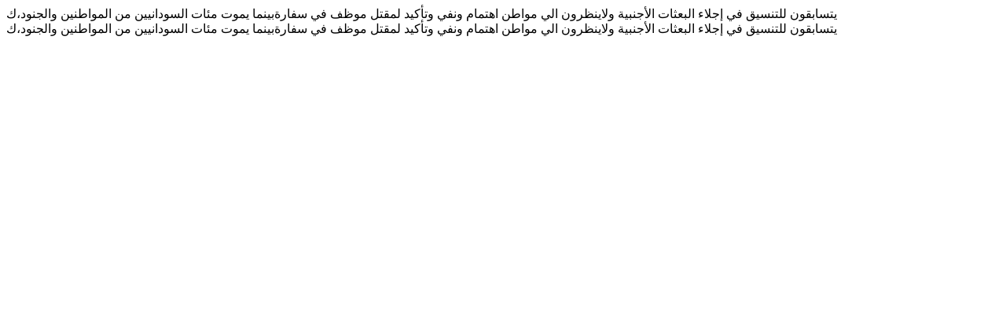

--- FILE ---
content_type: text/html; charset=UTF-8
request_url: https://rattibha.com/thread/1650752246022299648
body_size: 963
content:
<!doctype html>
<html lang="ar">

<head>
  <meta charset="utf-8">
  <meta http-equiv="X-UA-Compatible" content="IE=edge,chrome=1">
  <meta name="viewport" content="width=device-width">
  <meta http-equiv="Content-Security-Policy" content="upgrade-insecure-requests" />

    <meta name="google-site-verification" content="vfd9jVwdDiG6wWwocK25n6yuVwKCIkmD63V5hrw7KJE" />
    <meta name="csrf-token" content="" /> 

  <link rel="apple-touch-icon" sizes="180x180" href="/img/rattibha_180X180.png" />
  <link rel="icon" type="image/png" sizes="32x32" href="/img/rattibha_32X32.png" />
  <link rel="icon" type="image/png" sizes="192x192" href="/img/rattibha_192X192.png" />
  <link rel="icon" type="image/png" sizes="16x16" href="/img/rattibha-favicon.png" />
  <link rel="mask-icon" href="/img/rattibha-favicon.png" color="#000000" />
  <meta name="theme-color" content="#000000" />

    <!-- Windows Phone -->
  <meta name="msapplication-navbutton-color" content="#000000" />
  <!-- iOS Safari -->
  <meta name="apple-mobile-web-app-status-bar-style" content="#000000" />
  <title>يتسابقون للتنسيق في إجلاء البعثات الأجنبية ولاينظرون الي مواطن اهتمام ونفي وتأكيد لمقتل موظف في سفارةبينما يموت مئات السودانيين من المواطنين والجنود،ك</title>
  <meta property="og:title" content="يتسابقون للتنسيق في إجلاء البعثات الأجنبية ولاينظرون الي مواطن اهتمام ونفي وتأكيد لمقتل موظف في سفارةبينما يموت مئات السودانيين من المواطنين والجنود،ك" />
  
  <meta property="og:site_name" content="Rattibha" />
  <meta property="og:type" content="website" />
  <meta property="og:image:alt" content="Rattibha" />
  <meta property="og:url" content="https://rattibha.com/thread/1650752246022299648" />
  <meta property="og:description" content="يتسابقون للتنسيق في إجلاء البعثات الأجنبية ولاينظرون الي مواطن اهتمام ونفي وتأكيد لمقتل موظف في سفارةبينما يموت مئات السودانيين من المواطنين والجنود،ك" />

  <meta property="og:image" content="https://rattibha.com/storage/meta_images/1650752246022299648_1.png" />

    <meta property="og:type" content="article" />
  

 

  <meta name="twitter:card" content="summary_large_image" />
    <meta name="twitter:creator" content="@hassoon_osman">
    <meta name="twitter:site" content="@rattibha" />
    <meta name="twitter:title" content="السلسلة HaSsOon 🇸🇩" />
  <meta name="twitter:description" content="يتسابقون للتنسيق في إجلاء البعثات الأجنبية ولاينظرون الي مواطن اهتمام ونفي وتأكيد لمقتل موظف في سفارةبينما يموت مئات السودانيين من المواطنين والجنود،ك" />
    <meta name="twitter:image" content="https://rattibha.com/storage/meta_images/1650752246022299648_1.png" />
  <meta name="twitter:image:src" content="https://rattibha.com/storage/meta_images/1650752246022299648_1.png" />



</head>

<body>
  <div class="site title">  يتسابقون للتنسيق في إجلاء البعثات الأجنبية ولاينظرون الي مواطن اهتمام ونفي وتأكيد لمقتل موظف في سفارةبينما يموت مئات السودانيين من المواطنين والجنود،ك </div>

  <div class="site title">  يتسابقون للتنسيق في إجلاء البعثات الأجنبية ولاينظرون الي مواطن اهتمام ونفي وتأكيد لمقتل موظف في سفارةبينما يموت مئات السودانيين من المواطنين والجنود،ك </div>

</body>

</html>